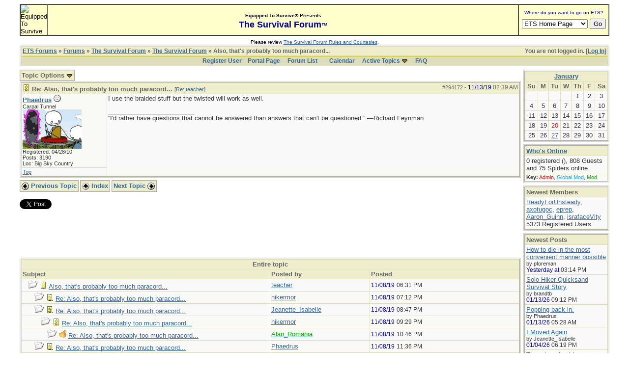

--- FILE ---
content_type: text/html; charset=iso-8859-1
request_url: http://forums.equipped.org/ubbthreads.php?ubb=showthreaded&Number=294172
body_size: 8058
content:

<!DOCTYPE html PUBLIC "-//W3C//DTD XHTML 1.0 Transitional//EN" "http://www.w3.org/TR/xhtml1/DTD/xhtml1-transitional.dtd">
<html xmlns="http://www.w3.org/1999/xhtml" xml:lang="en" lang="en" dir="ltr">
<head>
	<title>Also, that's probably too much paracord... - ETS Forums</title>
	<meta name="generator" content="UBB.threads 7.5.6" />
	<meta name="robots" content="index, follow" />
	
	<meta http-equiv="Content-Type" content="text/html; charset=iso-8859-1" />
	<meta http-equiv="X-UA-Compatible" content="IE=EmulateIE7" />
	<link rel="stylesheet" href="/styles/common.css?v=7.5.6" type="text/css" />
	<link rel="stylesheet" href="/styles/ubbthreads_1211089604.css?v=7.5.6" type="text/css" />
	<link rel="shortcut icon" href="/images/general/default/favicon.ico" />
	<link rel="alternate" type="application/rss+xml" title="Equipped To Survive Survival Forum" href="http://forums.equipped.org/cache/rss1.xml" />
	<script type="text/javascript">
		// <![CDATA[
		var baseurl		= "";
		var fullurl		= "http://forums.equipped.org";
		var script		= "http://forums.equipped.org/ubbthreads.php";
		var imagedir		= "general/default";
		var myUid		= '';
		var submitClicked 	= "Your post is already being submitted.  The submit button is now disabled.";
		var open_block		= new Image();
		open_block.src		= baseurl + "/images/general/default/toggle_open.gif";
		var closed_block	= new Image();
		closed_block.src	= baseurl + "/images/general/default/toggle_closed.gif";
		var loadingpreview	= "Loading Preview...";
		var today		= '20';
		var s_priv		= '';
		// ]]>
	</script>
	<script type="text/javascript" src="/ubb_js/ubb_jslib.js?v=7.5.6"></script>
	<script type="text/javascript" src="/ubb_js/image.js?v=7.5.6"></script>
	<script type="text/javascript" src="/ubb_js/quickquote.js?v=7.5.6"></script>

<style type="text/css">
.post_inner img {
	max-width: 600px;
}
</style>

</head>
<body onclick="if(event.which!=3){clearMenus(event)}" onunload='clearSubmit()'>
<a id="top"></a>


<div id="content">
<script language="javascript" type="text/javascript" src="/js/awstats_misc_tracker.js"></script>
<noscript><img src="/js/awstats_misc_tracker.js?nojs=y" height="0" width="0" border="0" style="display: none"></noscript>

<center>
<table border="0" cellpadding="0" cellspacing="0" width="95%">     
  <tr>       
      <td>

<!-- ETS Header Start -->

<TABLE width="100%" cellpadding=0 cellspacing=0 border="1"><TR><TD BGCOLOR="#ffffcc"> <img src="http://www.equipped.org/graphics/etsl-small-presentedby-01.gif" width="145" height="54" border="0" alt="Equipped To Survive"> </TD><TD bgcolor="#ffffcc" width="100%" align="center"><font face="Arial, Helvetica,sans-serif"><b><font size="1">Equipped To Survive&reg; Presents</font><font size="4" color="#000099"> <br>The Survival Forum<font size="2">&trade;<font></font>
</b></font></TD><TD align="center" BGCOLOR="#ffffcc" WIDTH="140"><FORM Method="POST" Action="/cgi-bin/etslinklaunch.pl"><table border=0 width=180 cellspacing=0 cellpadding=1><tr><td width=180 bgcolor=#ffffcc><CENTER><font face="Arial,Geneva" size=1 color=#000099> Where do you want to go on ETS?</font></CENTER></td>
</tr><TR><TD><IMG SRC="icons/1x1trnsprnt.gif" alt="" WIDTH=180 HEIGHT=1><br></TD>
</TR></table><table border="0" width="175"><tr><td><nobr><center><SELECT NAME="sel_URL">
<OPTION Value="http://www.equipped.org/home.htm">ETS Home Page<OPTION Value="http://www.equipped.org/search.htm">Search ETS<OPTION Value="http://www.equipped.org/feat.htm">More Features<OPTION Value="http://www.equipped.org/toc.htm">Gear & Equipment<OPTION Value="http://www.equipped.org/avsrvtoc.htm">Aviation Survival<OPTION Value="http://www.equipped.org/marinetoc.htm">Marine Survival<OPTION Value="http://www.equipped.org/survlkit.htm">Doug's Kits<OPTION Value="http://www.equipped.org/earthqk.htm">Disaster Kits<OPTION Value="http://www.equipped.org/comkit.htm">Commercial Kits<OPTION Value="http://www.equipped.org/sources.htm">Manufacturers<OPTION Value="http://www.equipped.org/sources2.htm">Retail Suppliers<OPTION Value="http://www.equipped.org/srvskl.htm">Skills & Technique<OPTION Value="http://www.equipped.org/kidsrvl.htm">Survival For Kids<OPTION Value="http://www.equipped.org/srvschol.htm">Schools & Courses<OPTION Value="http://www.equipped.org/books.htm">Publications<OPTION Value="http://www.equipped.org/urls.htm">Survival Links<OPTION Value="http://forums.equipped.org/ubbthreads.php">Survival Forum<OPTION Value="http://www.equipped.org/interact.htm">Interactive Fun<OPTION Value="http://www.equipped.org/links.htm">Other Links<OPTION Value="http://www.equipped.org/letters.htm">Letters & Stuff<OPTION Value="http://www.equipped.org/abouttoc.htm">About ETS
<OPTION Value="http://www.equipped.org/etsfi.htm">ETS Foundation
</Select> <input type=submit value="Go"></center></nobr></form></td></tr></table></TD>
</TR></table><table><tr><td><IMG SRC="icons/1x1trnsprnt.gif" alt="" WIDTH=180 HEIGHT=1></td></tr></table>

<div align="center"><font size="1" face="Arial, Helvetica, sans serif">Please review <a href="/rules.html" target="new">The Survival Forum Rules and Courtesies</a>.</font></div>

<!-- ETS Header End -->  

	 
    </td>     
 </tr>   
</table> 
</center>


<div id="active_popup" style="display: none;">
	<table class="popup_menu">
		<tr>
			<td class="popup_menu_content"><a href="/ubbthreads.php?ubb=activetopics&amp;range=7&amp;type=t">Active Topics</a></td>
		</tr>
		<tr>
			<td class="popup_menu_content"><a href="/ubbthreads.php?ubb=activetopics&amp;range=7&amp;type=p">Active Posts</a></td>
		</tr>
		<tr>
			<td class="popup_menu_content"><a href="/ubbthreads.php?ubb=activetopics&amp;range=7&amp;type=u">Unanswered Posts</a></td>
		</tr>
	</table>
</div>
<script type="text/javascript">
	registerPopup("active_popup");
</script>



<table align="center" width="95%" cellpadding="0" cellspacing="0">
<tr>
<td>
<table width="100%" class="t_outer" cellpadding="0" cellspacing="0">
<tr>
<td>
<table width="100%" class="t_inner" cellpadding="0" cellspacing="1">
<tr>
<td class="breadcrumbs">
<span style="float:right">You are not logged in. [<a href="/ubbthreads.php?ubb=login">Log In</a>]
</span>
<span style="float:left">
<a href="/ubbthreads.php">ETS Forums</a>
 &raquo;  <a href="/ubbthreads.php?ubb=cfrm">Forums</a> &raquo; <a href="/ubbthreads.php?ubb=cfrm&amp;c=2">The Survival Forum</a> &raquo; <a href="/ubbthreads.php?ubb=postlist&amp;Board=1&amp;page=1">The Survival Forum</a> &raquo; Also, that's probably too much paracord...
</span>
</td>
</tr>
<tr>
<td class="navigation">
<a href="/ubbthreads.php?ubb=newuser">Register User</a> &nbsp;&nbsp;
<a href="/ubbthreads.php">Portal Page</a> &nbsp; &nbsp;
<a href="/ubbthreads.php?ubb=cfrm">Forum List</a> &nbsp;&nbsp;
 &nbsp;&nbsp;&nbsp;
<a href="/ubbthreads.php?ubb=calendar">Calendar</a> &nbsp;&nbsp;&nbsp;
<span style="cursor: pointer;" id="active_control" onclick="showHideMenu('active_control','active_popup')">
<a href="javascript:void(0);">Active Topics</a>
<img style="vertical-align: middle" src="/images/general/default/toggle_open.gif" alt="" />
</span> &nbsp;&nbsp;&nbsp;
<a href="/ubbthreads.php?ubb=faq">FAQ</a>
</td>
</tr>
</table>
</td>
</tr>
</table>


</td>
</tr>
<tr>
<td>
<table width="100%" cellpadding="0" cellspacing="0" style="margin-top: -5px">

<tr><td width="85%" class="body_col" valign="top">



<table cellpadding="0" cellspacing="0">
<tr>


<td style="padding-right: 3px;">
<table class="t_standard">
<tr>
<td class="tdheader" style="cursor: pointer" id="options_control" onclick="showHideMenu('options_control','options_popup')">
Topic Options <img style="vertical-align: middle" src="/images/general/default/toggle_open.gif" alt="" />
</td>
</tr>
</table>

</td>



</tr>
</table>


<div style="clear: both"></div>

<a name="Post294172"></a>


<table width="100%" class="t_outer" cellpadding="0" cellspacing="0">
<tr>
<td>
<table width="100%" class="t_inner" cellpadding="0" cellspacing="1">
<tr>
<td>
<table width="100%" cellspacing="0" cellpadding="0">
<tr>
<td colspan="2" class="subjecttable">
<span class="small" style="float:right">
<span id="number294172">#294172</span> - <span class="date">11/13/19</span> <span class="time">02:39 AM</span>
</span>

<a href="/ubbthreads.php?ubb=showthreaded&amp;Number=294172#Post294172"><img src="/images/icons/default/book.gif" alt="" /></a>
<b>Re: Also, that's probably too much paracord...</b>

<span class="small">
[<a href="/ubbthreads.php?ubb=showthreaded&amp;Number=294117#Post294117" target="_new"  rel="nofollow">Re: teacher</a>]
</span>
</td>
</tr>
<tr>
<td width="17%" valign="top" class="author-content">
<b><span id="menu_control_294172"><a href="javascript:void(0);" onclick="showHideMenu('menu_control_294172','profile_popup_294172');">Phaedrus</a></span></b>
<img src="/images/moods/default/offline.gif" alt="Offline" title="Offline" />
<br />
<span class="small">
Carpal Tunnel
<br />
<img src="http://forums.equipped.org/avatars/5155.jpg" alt="" width="120" height="80" />
<br />
Registered:  04/28/10
<br />
Posts: 3190

<br />
Loc:  Big Sky Country


</span>
</td>
<td width="83%" class="post-content" valign="top">
<div class="post_inner">
<div id="body0">I use the braided stuff but the twisted will work as well.</div>



<span class="edited-wording"></span>
<div class="signature">
_________________________<br />
“I'd rather have questions that cannot be answered than answers that can't be questioned.” —Richard Feynman 
</div>
<br />
</div>
</td></tr>
<tr>
<td class="post_top_link" valign="bottom">
<a href="#top">Top</a>
</td>
<td class="post-options" valign="bottom" align="right">






</td>
</tr>


</table>
</td>
</tr>
</table>
</td>
</tr>
</table>







<div id="prev-next-links">
<table cellpadding="0" cellspacing="0">
<tr>
<td style="padding-right: 3px;">
<table class="t_standard">
<tr>
<td class="tdheader">
<a href="/ubbthreads.php?ubb=grabnext&amp;Board=1&amp;mode=showthreaded&amp;sticky=0&amp;dir=new&amp;posted=1638577539" style="text-decoration: none;" rel="nofollow"><img style="vertical-align: middle" src="/images/general/default/previous.gif" alt="" />
Previous Topic</a>
</td>
</tr>
</table>
</td>
<td style="padding-right: 3px;">
<table class="t_standard">
<tr>
<td class="tdheader">
<a href="/ubbthreads.php?ubb=postlist&amp;Board=1&amp;page=" style="text-decoration: none;">
<img style="vertical-align: middle" src="/images/general/default/all.gif" alt="View All Topics" />
Index</a>
</td>
</tr>
</table>
</td>

<td>
<table class="t_standard">
<tr>
<td class="tdheader">
<a href="/ubbthreads.php?ubb=grabnext&amp;Board=1&amp;mode=showthreaded&amp;sticky=0&amp;dir=old&amp;posted=1638577539" style="text-decoration: none;" rel="nofollow">
Next Topic <img style="vertical-align: middle" src="/images/general/default/next.gif" alt="" />
</a>
</td>
</tr>
</table>
</td>
</tr>
</table>
</div>


<br />
<div style="margin-bottom: 4px">
<script src="http://platform.twitter.com/widgets.js" type="text/javascript"></script>
<a href="http://twitter.com/share?url=http%3A%2F%2Fforums.equipped.org%2Fubbthreads.php%3Fubb%3Dshowflat%26Number%3D294117&amp;via=EquippedSurvive" class="twitter-share-button" data-related="Mindraven">Tweet</a>
</div>

<iframe src="http://www.facebook.com/plugins/like.php?href=http%3A%2F%2Fforums.equipped.org%2Fubbthreads.php%3Fubb%3Dshowflat%26Number%3D294117&amp;layout=standard&amp;show_faces=false&amp;width=450&amp;action=like&amp;colorscheme=light&amp;height=80" scrolling="no" frameborder="0" style="border:none; overflow:hidden; width:450px; height:80px;" allowTransparency="true"></iframe>
</div>



<br />


<div id="preview_area" style="display: none;" class="post_inner">
<table width="100%" class="t_outer" cellpadding="0" cellspacing="0">
<tr>
<td>
<table width="100%" class="t_inner" cellpadding="0" cellspacing="1">
<tr>
<td class="tdheader">
Preview
</td>
</tr>
<tr>
<td class="alt-2">
<div id="preview_text">
</div>
</td>
</tr>
</table>
</td>
</tr>
</table>

</div>



<br />
<table width="100%" class="t_outer" cellpadding="0" cellspacing="0">
<tr>
<td>
<table width="100%" class="t_inner" cellpadding="0" cellspacing="1">
<tr>
<td align="center" colspan="3" class="tdheader">
Entire topic
</td>
</tr>

<tr>
<td width="50%" class="tdheader">
Subject
</td>
<td width="20%" class="tdheader">
Posted by
</td>
<td width="30%" class="tdheader">
Posted
</td>
</tr>
<tr>
<td class="alt-1" style="padding-left: 13px;" >
<!-- <img alt="" src="/images/general/default/blank.gif" width="13" height="1"  /> -->
<img alt="" src="/images/general/default/nonewfolder.gif" />
<img alt="" src="/images/icons/default/book.gif" />
<a href="/ubbthreads.php?ubb=showthreaded&amp;Number=294117">
Also, that's probably too much paracord...
</a>
</td>
<td align="left" nowrap="nowrap" class="alt-1">
<a href="/ubbthreads.php?ubb=showprofile&amp;User=1357" rel="nofollow">teacher</a>
</td>
<td nowrap="nowrap" class="alt-1">
<span class="date">11/08/19</span> <span class="time">06:31 PM</span>
</td>
</tr>
<tr>
<td class="alt-2" style="padding-left: 26px;" >
<!-- <img alt="" src="/images/general/default/blank.gif" width="26" height="1"  /> -->
<img alt="" src="/images/general/default/nonewfolder.gif" />
<img alt="" src="/images/icons/default/book.gif" />
<a href="/ubbthreads.php?ubb=showthreaded&amp;Number=294119">
Re: Also, that's probably too much paracord...
</a>
</td>
<td align="left" nowrap="nowrap" class="alt-2">
<a href="/ubbthreads.php?ubb=showprofile&amp;User=1897" rel="nofollow">hikermor</a>
</td>
<td nowrap="nowrap" class="alt-2">
<span class="date">11/08/19</span> <span class="time">07:12 PM</span>
</td>
</tr>
<tr>
<td class="alt-1" style="padding-left: 26px;" >
<!-- <img alt="" src="/images/general/default/blank.gif" width="26" height="1"  /> -->
<img alt="" src="/images/general/default/nonewfolder.gif" />
<img alt="" src="/images/icons/default/book.gif" />
<a href="/ubbthreads.php?ubb=showthreaded&amp;Number=294120">
Re: Also, that's probably too much paracord...
</a>
</td>
<td align="left" nowrap="nowrap" class="alt-1">
<a href="/ubbthreads.php?ubb=showprofile&amp;User=2044" rel="nofollow">Jeanette_Isabelle</a>
</td>
<td nowrap="nowrap" class="alt-1">
<span class="date">11/08/19</span> <span class="time">08:47 PM</span>
</td>
</tr>
<tr>
<td class="alt-2" style="padding-left: 39px;" >
<!-- <img alt="" src="/images/general/default/blank.gif" width="39" height="1"  /> -->
<img alt="" src="/images/general/default/nonewfolder.gif" />
<img alt="" src="/images/icons/default/book.gif" />
<a href="/ubbthreads.php?ubb=showthreaded&amp;Number=294121">
Re: Also, that's probably too much paracord...
</a>
</td>
<td align="left" nowrap="nowrap" class="alt-2">
<a href="/ubbthreads.php?ubb=showprofile&amp;User=1897" rel="nofollow">hikermor</a>
</td>
<td nowrap="nowrap" class="alt-2">
<span class="date">11/08/19</span> <span class="time">09:29 PM</span>
</td>
</tr>
<tr>
<td class="alt-1" style="padding-left: 52px;" >
<!-- <img alt="" src="/images/general/default/blank.gif" width="52" height="1"  /> -->
<img alt="" src="/images/general/default/nonewfolder.gif" />
<img alt="" src="/images/icons/default/thumbs_up.gif" />
<a href="/ubbthreads.php?ubb=showthreaded&amp;Number=294122">
Re: Also, that's probably too much paracord...
</a>
</td>
<td align="left" nowrap="nowrap" class="alt-1">
<a href="/ubbthreads.php?ubb=showprofile&amp;User=1056" rel="nofollow"><span class='modname'>Alan_Romania</span></a>
</td>
<td nowrap="nowrap" class="alt-1">
<span class="date">11/08/19</span> <span class="time">10:46 PM</span>
</td>
</tr>
<tr>
<td class="alt-2" style="padding-left: 26px;" >
<!-- <img alt="" src="/images/general/default/blank.gif" width="26" height="1"  /> -->
<img alt="" src="/images/general/default/nonewfolder.gif" />
<img alt="" src="/images/icons/default/book.gif" />
<a href="/ubbthreads.php?ubb=showthreaded&amp;Number=294123">
Re: Also, that's probably too much paracord...
</a>
</td>
<td align="left" nowrap="nowrap" class="alt-2">
<a href="/ubbthreads.php?ubb=showprofile&amp;User=5155" rel="nofollow">Phaedrus</a>
</td>
<td nowrap="nowrap" class="alt-2">
<span class="date">11/08/19</span> <span class="time">11:36 PM</span>
</td>
</tr>
<tr>
<td class="alt-1" style="padding-left: 26px;" >
<!-- <img alt="" src="/images/general/default/blank.gif" width="26" height="1"  /> -->
<img alt="" src="/images/general/default/nonewfolder.gif" />
<img alt="" src="/images/icons/default/book.gif" />
<a href="/ubbthreads.php?ubb=showthreaded&amp;Number=294125">
Re: Also, that's probably too much paracord...
</a>
</td>
<td align="left" nowrap="nowrap" class="alt-1">
<a href="/ubbthreads.php?ubb=showprofile&amp;User=2353" rel="nofollow">dougwalkabout</a>
</td>
<td nowrap="nowrap" class="alt-1">
<span class="date">11/09/19</span> <span class="time">12:43 AM</span>
</td>
</tr>
<tr>
<td class="alt-2" style="padding-left: 39px;" >
<!-- <img alt="" src="/images/general/default/blank.gif" width="39" height="1"  /> -->
<img alt="" src="/images/general/default/nonewfolder.gif" />
<img alt="" src="/images/icons/default/book.gif" />
<a href="/ubbthreads.php?ubb=showthreaded&amp;Number=294127">
Re: Also, that's probably too much paracord...
</a>
</td>
<td align="left" nowrap="nowrap" class="alt-2">
<a href="/ubbthreads.php?ubb=showprofile&amp;User=1897" rel="nofollow">hikermor</a>
</td>
<td nowrap="nowrap" class="alt-2">
<span class="date">11/09/19</span> <span class="time">03:34 AM</span>
</td>
</tr>
<tr>
<td class="alt-1" style="padding-left: 52px;" >
<!-- <img alt="" src="/images/general/default/blank.gif" width="52" height="1"  /> -->
<img alt="" src="/images/general/default/nonewfolder.gif" />
<img alt="" src="/images/icons/default/book.gif" />
<a href="/ubbthreads.php?ubb=showthreaded&amp;Number=294131">
Re: Also, that's probably too much paracord...
</a>
</td>
<td align="left" nowrap="nowrap" class="alt-1">
<a href="/ubbthreads.php?ubb=showprofile&amp;User=2353" rel="nofollow">dougwalkabout</a>
</td>
<td nowrap="nowrap" class="alt-1">
<span class="date">11/09/19</span> <span class="time">05:09 AM</span>
</td>
</tr>
<tr>
<td class="alt-2" style="padding-left: 26px;" >
<!-- <img alt="" src="/images/general/default/blank.gif" width="26" height="1"  /> -->
<img alt="" src="/images/general/default/nonewfolder.gif" />
<img alt="" src="/images/icons/default/book.gif" />
<a href="/ubbthreads.php?ubb=showthreaded&amp;Number=294129">
Re: Also, that's probably too much paracord...
</a>
</td>
<td align="left" nowrap="nowrap" class="alt-2">
<a href="/ubbthreads.php?ubb=showprofile&amp;User=5155" rel="nofollow">Phaedrus</a>
</td>
<td nowrap="nowrap" class="alt-2">
<span class="date">11/09/19</span> <span class="time">04:40 AM</span>
</td>
</tr>
<tr>
<td class="alt-1" style="padding-left: 39px;" >
<!-- <img alt="" src="/images/general/default/blank.gif" width="39" height="1"  /> -->
<img alt="" src="/images/general/default/nonewfolder.gif" />
<img alt="" src="/images/icons/default/book.gif" />
<a href="/ubbthreads.php?ubb=showthreaded&amp;Number=294135">
Re: Also, that's probably too much paracord...
</a>
</td>
<td align="left" nowrap="nowrap" class="alt-1">
<a href="/ubbthreads.php?ubb=showprofile&amp;User=2044" rel="nofollow">Jeanette_Isabelle</a>
</td>
<td nowrap="nowrap" class="alt-1">
<span class="date">11/09/19</span> <span class="time">12:17 PM</span>
</td>
</tr>
<tr>
<td class="alt-2" style="padding-left: 52px;" >
<!-- <img alt="" src="/images/general/default/blank.gif" width="52" height="1"  /> -->
<img alt="" src="/images/general/default/nonewfolder.gif" />
<img alt="" src="/images/icons/default/book.gif" />
<a href="/ubbthreads.php?ubb=showthreaded&amp;Number=294141">
Re: Also, that's probably too much paracord...
</a>
</td>
<td align="left" nowrap="nowrap" class="alt-2">
<a href="/ubbthreads.php?ubb=showprofile&amp;User=5155" rel="nofollow">Phaedrus</a>
</td>
<td nowrap="nowrap" class="alt-2">
<span class="date">11/10/19</span> <span class="time">01:07 AM</span>
</td>
</tr>
<tr>
<td class="alt-1" style="padding-left: 65px;" >
<!-- <img alt="" src="/images/general/default/blank.gif" width="65" height="1"  /> -->
<img alt="" src="/images/general/default/nonewfolder.gif" />
<img alt="" src="/images/icons/default/book.gif" />
<a href="/ubbthreads.php?ubb=showthreaded&amp;Number=294142">
Re: Also, that's probably too much paracord...
</a>
</td>
<td align="left" nowrap="nowrap" class="alt-1">
<a href="/ubbthreads.php?ubb=showprofile&amp;User=2044" rel="nofollow">Jeanette_Isabelle</a>
</td>
<td nowrap="nowrap" class="alt-1">
<span class="date">11/10/19</span> <span class="time">01:23 AM</span>
</td>
</tr>
<tr>
<td class="alt-2" style="padding-left: 65px;" >
<!-- <img alt="" src="/images/general/default/blank.gif" width="65" height="1"  /> -->
<img alt="" src="/images/general/default/nonewfolder.gif" />
<img alt="" src="/images/icons/default/book.gif" />
<a href="/ubbthreads.php?ubb=showthreaded&amp;Number=294146">
Re: Also, that's probably too much paracord...
</a>
</td>
<td align="left" nowrap="nowrap" class="alt-2">
<a href="/ubbthreads.php?ubb=showprofile&amp;User=1897" rel="nofollow">hikermor</a>
</td>
<td nowrap="nowrap" class="alt-2">
<span class="date">11/10/19</span> <span class="time">03:57 AM</span>
</td>
</tr>
<tr>
<td class="alt-1" style="padding-left: 26px;" >
<!-- <img alt="" src="/images/general/default/blank.gif" width="26" height="1"  /> -->
<img alt="" src="/images/general/default/nonewfolder.gif" />
<img alt="" src="/images/icons/default/book.gif" />
<a href="/ubbthreads.php?ubb=showthreaded&amp;Number=294144">
Re: Also, that's probably too much paracord...
</a>
</td>
<td align="left" nowrap="nowrap" class="alt-1">
<a href="/ubbthreads.php?ubb=showprofile&amp;User=5155" rel="nofollow">Phaedrus</a>
</td>
<td nowrap="nowrap" class="alt-1">
<span class="date">11/10/19</span> <span class="time">02:47 AM</span>
</td>
</tr>
<tr>
<td class="alt-2" style="padding-left: 39px;" >
<!-- <img alt="" src="/images/general/default/blank.gif" width="39" height="1"  /> -->
<img alt="" src="/images/general/default/nonewfolder.gif" />
<img alt="" src="/images/icons/default/book.gif" />
<a href="/ubbthreads.php?ubb=showthreaded&amp;Number=294150">
Re: Also, that's probably too much paracord...
</a>
</td>
<td align="left" nowrap="nowrap" class="alt-2">
<a href="/ubbthreads.php?ubb=showprofile&amp;User=2044" rel="nofollow">Jeanette_Isabelle</a>
</td>
<td nowrap="nowrap" class="alt-2">
<span class="date">11/10/19</span> <span class="time">11:10 AM</span>
</td>
</tr>
<tr>
<td class="alt-1" style="padding-left: 52px;" >
<!-- <img alt="" src="/images/general/default/blank.gif" width="52" height="1"  /> -->
<img alt="" src="/images/general/default/nonewfolder.gif" />
<img alt="" src="/images/icons/default/book.gif" />
<a href="/ubbthreads.php?ubb=showthreaded&amp;Number=294160">
Re: Also, that's probably too much paracord...
</a>
</td>
<td align="left" nowrap="nowrap" class="alt-1">
<a href="/ubbthreads.php?ubb=showprofile&amp;User=5155" rel="nofollow">Phaedrus</a>
</td>
<td nowrap="nowrap" class="alt-1">
<span class="date">11/11/19</span> <span class="time">01:16 AM</span>
</td>
</tr>
<tr>
<td class="alt-2" style="padding-left: 65px;" >
<!-- <img alt="" src="/images/general/default/blank.gif" width="65" height="1"  /> -->
<img alt="" src="/images/general/default/nonewfolder.gif" />
<img alt="" src="/images/icons/default/book.gif" />
<a href="/ubbthreads.php?ubb=showthreaded&amp;Number=294161">
Re: Also, that's probably too much paracord...
</a>
</td>
<td align="left" nowrap="nowrap" class="alt-2">
<a href="/ubbthreads.php?ubb=showprofile&amp;User=2044" rel="nofollow">Jeanette_Isabelle</a>
</td>
<td nowrap="nowrap" class="alt-2">
<span class="date">11/11/19</span> <span class="time">02:03 AM</span>
</td>
</tr>
<tr>
<td class="alt-1" style="padding-left: 26px;" >
<!-- <img alt="" src="/images/general/default/blank.gif" width="26" height="1"  /> -->
<img alt="" src="/images/general/default/nonewfolder.gif" />
<img alt="" src="/images/icons/default/book.gif" />
<a href="/ubbthreads.php?ubb=showthreaded&amp;Number=294147">
Re: Also, that's probably too much paracord...
</a>
</td>
<td align="left" nowrap="nowrap" class="alt-1">
<a href="/ubbthreads.php?ubb=showprofile&amp;User=698" rel="nofollow">Burncycle</a>
</td>
<td nowrap="nowrap" class="alt-1">
<span class="date">11/10/19</span> <span class="time">04:16 AM</span>
</td>
</tr>
<tr>
<td class="alt-2" style="padding-left: 26px;" >
<!-- <img alt="" src="/images/general/default/blank.gif" width="26" height="1"  /> -->
<img alt="" src="/images/general/default/nonewfolder.gif" />
<img alt="" src="/images/icons/default/book.gif" />
<a href="/ubbthreads.php?ubb=showthreaded&amp;Number=294149">
Re: Also, that's probably too much paracord...
</a>
</td>
<td align="left" nowrap="nowrap" class="alt-2">
<a href="/ubbthreads.php?ubb=showprofile&amp;User=5155" rel="nofollow">Phaedrus</a>
</td>
<td nowrap="nowrap" class="alt-2">
<span class="date">11/10/19</span> <span class="time">06:44 AM</span>
</td>
</tr>
<tr>
<td class="alt-1" style="padding-left: 26px;" >
<!-- <img alt="" src="/images/general/default/blank.gif" width="26" height="1"  /> -->
<img alt="" src="/images/general/default/nonewfolder.gif" />
<img alt="" src="/images/icons/default/book.gif" />
<a href="/ubbthreads.php?ubb=showthreaded&amp;Number=294152">
Re: Also, that's probably too much paracord...
</a>
</td>
<td align="left" nowrap="nowrap" class="alt-1">
<a href="/ubbthreads.php?ubb=showprofile&amp;User=86" rel="nofollow">Tjin</a>
</td>
<td nowrap="nowrap" class="alt-1">
<span class="date">11/10/19</span> <span class="time">02:40 PM</span>
</td>
</tr>
<tr>
<td class="alt-2" style="padding-left: 39px;" >
<!-- <img alt="" src="/images/general/default/blank.gif" width="39" height="1"  /> -->
<img alt="" src="/images/general/default/nonewfolder.gif" />
<img alt="" src="/images/icons/default/book.gif" />
<a href="/ubbthreads.php?ubb=showthreaded&amp;Number=294153">
Re: Also, that's probably too much paracord...
</a>
</td>
<td align="left" nowrap="nowrap" class="alt-2">
<a href="/ubbthreads.php?ubb=showprofile&amp;User=1897" rel="nofollow">hikermor</a>
</td>
<td nowrap="nowrap" class="alt-2">
<span class="date">11/10/19</span> <span class="time">02:55 PM</span>
</td>
</tr>
<tr>
<td class="alt-1" style="padding-left: 39px;" >
<!-- <img alt="" src="/images/general/default/blank.gif" width="39" height="1"  /> -->
<img alt="" src="/images/general/default/nonewfolder.gif" />
<img alt="" src="/images/icons/default/book.gif" />
<a href="/ubbthreads.php?ubb=showthreaded&amp;Number=294158">
Re: Also, that's probably too much paracord...
</a>
</td>
<td align="left" nowrap="nowrap" class="alt-1">
<a href="/ubbthreads.php?ubb=showprofile&amp;User=95" rel="nofollow">Nomad</a>
</td>
<td nowrap="nowrap" class="alt-1">
<span class="date">11/10/19</span> <span class="time">11:15 PM</span>
</td>
</tr>
<tr>
<td class="alt-2" style="padding-left: 26px;" >
<!-- <img alt="" src="/images/general/default/blank.gif" width="26" height="1"  /> -->
<img alt="" src="/images/general/default/nonewfolder.gif" />
<img alt="" src="/images/icons/default/book.gif" />
<a href="/ubbthreads.php?ubb=showthreaded&amp;Number=294162">
Re: Also, that's probably too much paracord...
</a>
</td>
<td align="left" nowrap="nowrap" class="alt-2">
<a href="/ubbthreads.php?ubb=showprofile&amp;User=5155" rel="nofollow">Phaedrus</a>
</td>
<td nowrap="nowrap" class="alt-2">
<span class="date">11/11/19</span> <span class="time">03:30 AM</span>
</td>
</tr>
<tr>
<td class="alt-1" style="padding-left: 39px;" >
<!-- <img alt="" src="/images/general/default/blank.gif" width="39" height="1"  /> -->
<img alt="" src="/images/general/default/nonewfolder.gif" />
<img alt="" src="/images/icons/default/book.gif" />
<a href="/ubbthreads.php?ubb=showthreaded&amp;Number=294163">
Re: Also, that's probably too much paracord...
</a>
</td>
<td align="left" nowrap="nowrap" class="alt-1">
<a href="/ubbthreads.php?ubb=showprofile&amp;User=1897" rel="nofollow">hikermor</a>
</td>
<td nowrap="nowrap" class="alt-1">
<span class="date">11/11/19</span> <span class="time">01:36 PM</span>
</td>
</tr>
<tr>
<td class="alt-2" style="padding-left: 52px;" >
<!-- <img alt="" src="/images/general/default/blank.gif" width="52" height="1"  /> -->
<img alt="" src="/images/general/default/nonewfolder.gif" />
<img alt="" src="/images/icons/default/book.gif" />
<a href="/ubbthreads.php?ubb=showthreaded&amp;Number=294164">
Re: Also, that's probably too much paracord...
</a>
</td>
<td align="left" nowrap="nowrap" class="alt-2">
<a href="/ubbthreads.php?ubb=showprofile&amp;User=1685" rel="nofollow">Russ</a>
</td>
<td nowrap="nowrap" class="alt-2">
<span class="date">11/11/19</span> <span class="time">04:35 PM</span>
</td>
</tr>
<tr>
<td class="alt-1" style="padding-left: 26px;" >
<!-- <img alt="" src="/images/general/default/blank.gif" width="26" height="1"  /> -->
<img alt="" src="/images/general/default/nonewfolder.gif" />
<img alt="" src="/images/icons/default/book.gif" />
<a href="/ubbthreads.php?ubb=showthreaded&amp;Number=294165">
Re: Also, that's probably too much paracord...
</a>
</td>
<td align="left" nowrap="nowrap" class="alt-1">
<a href="/ubbthreads.php?ubb=showprofile&amp;User=1357" rel="nofollow">teacher</a>
</td>
<td nowrap="nowrap" class="alt-1">
<span class="date">11/11/19</span> <span class="time">11:49 PM</span>
</td>
</tr>
<tr>
<td class="alt-2" style="padding-left: 26px;" >
<!-- <img alt="" src="/images/general/default/blank.gif" width="26" height="1"  /> -->
<img alt="" src="/images/general/default/nonewfolder.gif" />
<img alt="" src="/images/icons/default/book.gif" />
<a href="/ubbthreads.php?ubb=showthreaded&amp;Number=294166">
Re: Also, that's probably too much paracord...
</a>
</td>
<td align="left" nowrap="nowrap" class="alt-2">
<a href="/ubbthreads.php?ubb=showprofile&amp;User=678" rel="nofollow">GoatRider</a>
</td>
<td nowrap="nowrap" class="alt-2">
<span class="date">11/12/19</span> <span class="time">03:31 PM</span>
</td>
</tr>
<tr>
<td class="alt-1" style="padding-left: 26px;" >
<!-- <img alt="" src="/images/general/default/blank.gif" width="26" height="1"  /> -->
<img alt="" src="/images/general/default/nonewfolder.gif" />
<img alt="" src="/images/icons/default/book.gif" />
<a href="/ubbthreads.php?ubb=showthreaded&amp;Number=294167">
Re: Also, that's probably too much paracord...
</a>
</td>
<td align="left" nowrap="nowrap" class="alt-1">
<a href="/ubbthreads.php?ubb=showprofile&amp;User=34" rel="nofollow">Roarmeister</a>
</td>
<td nowrap="nowrap" class="alt-1">
<span class="date">11/12/19</span> <span class="time">06:31 PM</span>
</td>
</tr>
<tr>
<td class="alt-2" style="padding-left: 39px;" >
<!-- <img alt="" src="/images/general/default/blank.gif" width="39" height="1"  /> -->
<img alt="" src="/images/general/default/nonewfolder.gif" />
<img alt="" src="/images/icons/default/book.gif" />
<a href="/ubbthreads.php?ubb=showthreaded&amp;Number=294169">
Re: Also, that's probably too much paracord...
</a>
</td>
<td align="left" nowrap="nowrap" class="alt-2">
<a href="/ubbthreads.php?ubb=showprofile&amp;User=1685" rel="nofollow">Russ</a>
</td>
<td nowrap="nowrap" class="alt-2">
<span class="date">11/12/19</span> <span class="time">08:45 PM</span>
</td>
</tr>
<tr>
<td class="alt-1" style="padding-left: 52px;" >
<!-- <img alt="" src="/images/general/default/blank.gif" width="52" height="1"  /> -->
<img alt="" src="/images/general/default/nonewfolder.gif" />
<img alt="" src="/images/icons/default/book.gif" />
<a href="/ubbthreads.php?ubb=showthreaded&amp;Number=294171">
Re: Also, that's probably too much paracord...
</a>
</td>
<td align="left" nowrap="nowrap" class="alt-1">
<a href="/ubbthreads.php?ubb=showprofile&amp;User=5155" rel="nofollow">Phaedrus</a>
</td>
<td nowrap="nowrap" class="alt-1">
<span class="date">11/12/19</span> <span class="time">09:21 PM</span>
</td>
</tr>
<tr>
<td class="alt-2" style="padding-left: 52px;" >
<!-- <img alt="" src="/images/general/default/blank.gif" width="52" height="1"  /> -->
<img alt="" src="/images/general/default/nonewfolder.gif" />
<img alt="" src="/images/icons/default/book.gif" />
<a href="/ubbthreads.php?ubb=showthreaded&amp;Number=294179">
Re: Also, that's probably too much paracord...
</a>
</td>
<td align="left" nowrap="nowrap" class="alt-2">
<a href="/ubbthreads.php?ubb=showprofile&amp;User=34" rel="nofollow">Roarmeister</a>
</td>
<td nowrap="nowrap" class="alt-2">
<span class="date">11/14/19</span> <span class="time">06:24 PM</span>
</td>
</tr>
<tr>
<td class="alt-1" style="padding-left: 26px;" >
<!-- <img alt="" src="/images/general/default/blank.gif" width="26" height="1"  /> -->
<img alt="" src="/images/general/default/nonewfolder.gif" />
<img alt="" src="/images/icons/default/book.gif" />
<a href="/ubbthreads.php?ubb=showthreaded&amp;Number=294170">
Re: Also, that's probably too much paracord...
</a>
</td>
<td align="left" nowrap="nowrap" class="alt-1">
<a href="/ubbthreads.php?ubb=showprofile&amp;User=928" rel="nofollow">clearwater</a>
</td>
<td nowrap="nowrap" class="alt-1">
<span class="date">11/12/19</span> <span class="time">08:55 PM</span>
</td>
</tr>
<tr>
<td class="alt-2" style="padding-left: 26px;" >
<!-- <img alt="" src="/images/general/default/blank.gif" width="26" height="1"  /> -->
<img alt="" src="/images/general/default/nonewfolder.gif" />
<img alt="" src="/images/icons/default/book.gif" />

Re: Also, that's probably too much paracord...

</td>
<td align="left" nowrap="nowrap" class="alt-2">
<a href="/ubbthreads.php?ubb=showprofile&amp;User=5155" rel="nofollow">Phaedrus</a>
</td>
<td nowrap="nowrap" class="alt-2">
<span class="date">11/13/19</span> <span class="time">02:39 AM</span>
</td>
</tr>
<tr>
<td class="alt-1" style="padding-left: 26px;" >
<!-- <img alt="" src="/images/general/default/blank.gif" width="26" height="1"  /> -->
<img alt="" src="/images/general/default/nonewfolder.gif" />
<img alt="" src="/images/icons/default/book.gif" />
<a href="/ubbthreads.php?ubb=showthreaded&amp;Number=294173">
Re: Also, that's probably too much paracord...
</a>
</td>
<td align="left" nowrap="nowrap" class="alt-1">
<a href="/ubbthreads.php?ubb=showprofile&amp;User=915" rel="nofollow">haertig</a>
</td>
<td nowrap="nowrap" class="alt-1">
<span class="date">11/13/19</span> <span class="time">03:38 AM</span>
</td>
</tr>
<tr>
<td class="alt-2" style="padding-left: 26px;" >
<!-- <img alt="" src="/images/general/default/blank.gif" width="26" height="1"  /> -->
<img alt="" src="/images/general/default/nonewfolder.gif" />
<img alt="" src="/images/icons/default/book.gif" />
<a href="/ubbthreads.php?ubb=showthreaded&amp;Number=294174">
Re: Also, that's probably too much paracord...
</a>
</td>
<td align="left" nowrap="nowrap" class="alt-2">
<a href="/ubbthreads.php?ubb=showprofile&amp;User=5155" rel="nofollow">Phaedrus</a>
</td>
<td nowrap="nowrap" class="alt-2">
<span class="date">11/13/19</span> <span class="time">03:40 AM</span>
</td>
</tr>
<tr>
<td class="alt-1" style="padding-left: 26px;" >
<!-- <img alt="" src="/images/general/default/blank.gif" width="26" height="1"  /> -->
<img alt="" src="/images/general/default/nonewfolder.gif" />
<img alt="" src="/images/icons/default/book.gif" />
<a href="/ubbthreads.php?ubb=showthreaded&amp;Number=294885">
Re: Also, that's probably too much paracord...
</a>
</td>
<td align="left" nowrap="nowrap" class="alt-1">
<a href="/ubbthreads.php?ubb=showprofile&amp;User=1357" rel="nofollow">teacher</a>
</td>
<td nowrap="nowrap" class="alt-1">
<span class="date">02/21/20</span> <span class="time">10:32 PM</span>
</td>
</tr>
<tr>
<td class="alt-2" style="padding-left: 39px;" >
<!-- <img alt="" src="/images/general/default/blank.gif" width="39" height="1"  /> -->
<img alt="" src="/images/general/default/nonewfolder.gif" />
<img alt="" src="/images/icons/default/book.gif" />
<a href="/ubbthreads.php?ubb=showthreaded&amp;Number=294900">
Re: Also, that's probably too much paracord...
</a>
</td>
<td align="left" nowrap="nowrap" class="alt-2">
<a href="/ubbthreads.php?ubb=showprofile&amp;User=34" rel="nofollow">Roarmeister</a>
</td>
<td nowrap="nowrap" class="alt-2">
<span class="date">02/24/20</span> <span class="time">06:08 PM</span>
</td>
</tr>
<tr>
<td class="alt-1" style="padding-left: 52px;" >
<!-- <img alt="" src="/images/general/default/blank.gif" width="52" height="1"  /> -->
<img alt="" src="/images/general/default/nonewfolder.gif" />
<img alt="" src="/images/icons/default/book.gif" />
<a href="/ubbthreads.php?ubb=showthreaded&amp;Number=294901">
Re: Also, that's probably too much paracord...
</a>
</td>
<td align="left" nowrap="nowrap" class="alt-1">
<a href="/ubbthreads.php?ubb=showprofile&amp;User=2044" rel="nofollow">Jeanette_Isabelle</a>
</td>
<td nowrap="nowrap" class="alt-1">
<span class="date">02/24/20</span> <span class="time">06:43 PM</span>
</td>
</tr>
<tr>
<td class="alt-2" style="padding-left: 26px;" >
<!-- <img alt="" src="/images/general/default/blank.gif" width="26" height="1"  /> -->
<img alt="" src="/images/general/default/nonewfolder.gif" />
<img alt="" src="/images/icons/default/book.gif" />
<a href="/ubbthreads.php?ubb=showthreaded&amp;Number=300043">
Re: Also, that's probably too much paracord...
</a>
</td>
<td align="left" nowrap="nowrap" class="alt-2">
<a href="/ubbthreads.php?ubb=showprofile&amp;User=1357" rel="nofollow">teacher</a>
</td>
<td nowrap="nowrap" class="alt-2">
<span class="date">09/17/21</span> <span class="time">03:56 PM</span>
</td>
</tr>
<tr>
<td class="alt-1" style="padding-left: 26px;" >
<!-- <img alt="" src="/images/general/default/blank.gif" width="26" height="1"  /> -->
<img alt="" src="/images/general/default/nonewfolder.gif" />
<img alt="" src="/images/icons/default/book.gif" />
<a href="/ubbthreads.php?ubb=showthreaded&amp;Number=300449">
Re: Also, that's probably too much paracord...
</a>
</td>
<td align="left" nowrap="nowrap" class="alt-1">
<a href="/ubbthreads.php?ubb=showprofile&amp;User=116" rel="nofollow">amper</a>
</td>
<td nowrap="nowrap" class="alt-1">
<span class="date">11/29/21</span> <span class="time">05:45 PM</span>
</td>
</tr>
<tr>
<td class="alt-2" style="padding-left: 39px;" >
<!-- <img alt="" src="/images/general/default/blank.gif" width="39" height="1"  /> -->
<img alt="" src="/images/general/default/nonewfolder.gif" />
<img alt="" src="/images/icons/default/book.gif" />
<a href="/ubbthreads.php?ubb=showthreaded&amp;Number=300476">
Re: Also, that's probably too much paracord...
</a>
</td>
<td align="left" nowrap="nowrap" class="alt-2">
<a href="/ubbthreads.php?ubb=showprofile&amp;User=5979" rel="nofollow">AKSAR</a>
</td>
<td nowrap="nowrap" class="alt-2">
<span class="date">12/01/21</span> <span class="time">05:47 PM</span>
</td>
</tr>
<tr>
<td class="alt-1" style="padding-left: 26px;" >
<!-- <img alt="" src="/images/general/default/blank.gif" width="26" height="1"  /> -->
<img alt="" src="/images/general/default/nonewfolder.gif" />
<img alt="" src="/images/icons/default/book.gif" />
<a href="/ubbthreads.php?ubb=showthreaded&amp;Number=300462">
Re: Also, that's probably too much paracord...
</a>
</td>
<td align="left" nowrap="nowrap" class="alt-1">
<a href="/ubbthreads.php?ubb=showprofile&amp;User=1897" rel="nofollow">hikermor</a>
</td>
<td nowrap="nowrap" class="alt-1">
<span class="date">11/30/21</span> <span class="time">01:34 PM</span>
</td>
</tr>
<tr>
<td class="alt-2" style="padding-left: 26px;" >
<!-- <img alt="" src="/images/general/default/blank.gif" width="26" height="1"  /> -->
<img alt="" src="/images/general/default/nonewfolder.gif" />
<img alt="" src="/images/icons/default/book.gif" />
<a href="/ubbthreads.php?ubb=showthreaded&amp;Number=300490">
Re: Also, that's probably too much paracord...
</a>
</td>
<td align="left" nowrap="nowrap" class="alt-2">
<a href="/ubbthreads.php?ubb=showprofile&amp;User=928" rel="nofollow">clearwater</a>
</td>
<td nowrap="nowrap" class="alt-2">
<span class="date">12/04/21</span> <span class="time">12:25 AM</span>
</td>
</tr>


</table>
</td>
</tr>
</table>


<br />
<div style="float: right" class="small">
	
<form method="post" action="/ubbthreads.php">
<input type="hidden" name="ubb" value="jumper" />
<table cellpadding="0" cellspacing="0">
<tr>
<td>
<label for="board">Hop to:</label>

<select name="board" id="board" class="form-select">
<option value="c:2">The Survival Forum ------</option><option value="1" selected="selected">&nbsp;&nbsp;&nbsp;The Survival Forum</option><option value="2" >&nbsp;&nbsp;&nbsp;Around The Campfire</option><option value="4" >&nbsp;&nbsp;&nbsp;Natural Disasters &amp; Large-Scale Emergencies</option><option value="7" >&nbsp;&nbsp;&nbsp;Urban Preparedness</option><option value="5" >&nbsp;&nbsp;&nbsp;Marketplace</option><option value="3" >&nbsp;&nbsp;&nbsp;Lending Library</option>
</select>
<input type="submit" name="Jump" value="Go" class="form-button" />
</td>
</tr>
</table>
</form>

</div>
	<div class="small">
		Moderator: &nbsp;<a href="/ubbthreads.php?ubb=showprofile&amp;User=1056" rel="nofollow">Alan_Romania</a>, <a href="/ubbthreads.php?ubb=showprofile&amp;User=120" rel="nofollow">Blast</a>, <a href="/ubbthreads.php?ubb=showprofile&amp;User=22" rel="nofollow">cliff</a>, <a href="/ubbthreads.php?ubb=showprofile&amp;User=2961" rel="nofollow">Hikin_Jim</a>&nbsp;
	</div>

<div id="options_popup" style="display: none;"><table class="popup_menu">

<tr><td class="popup_menu_content"><a target="_blank" href="/ubbthreads.php?ubb=printthread&amp;Board=1&amp;main=20735&amp;type=thread" rel="nofollow">Print Topic</a></td></tr>
<tr><td class="popup_menu_content">
<a href="/ubbthreads.php?ubb=showflat&amp;Number=294172&amp;an=" rel="nofollow">Switch to Flat Mode</a>
</td></tr>
</table></div>

<script type="text/javascript">registerPopup("options_popup");</script>



<div id="profile_popup_294172" style="display: none;"><table class="popup_menu"><tr><td class="popup_menu_content"><a href="/ubbthreads.php?ubb=showprofile&amp;User=5155" rel="nofollow">View profile</a></td></tr><tr><td class="popup_menu_content"><a href="/ubbthreads.php?ubb=sendprivate&amp;User=5155" rel="nofollow">Send a PM</a></td></tr><tr><td class="popup_menu_content"><a href="/ubbthreads.php?ubb=addfavuser&amp;User=5155&amp;n=294172&amp;p=1&amp;f=1" rel="nofollow">Add to your Watched Users</a></td></tr><tr><td class="popup_menu_content"><a href="/ubbthreads.php?ubb=userposts&amp;id=5155" rel="nofollow">View posts</a></td></tr></table></div><script type="text/javascript">registerPopup("profile_popup_294172"); </script>

</td>
<td width="15%" valign="top" class="right_col">

<div id="island_calendar">
<table width="100%" class="t_outer" cellpadding="0" cellspacing="0">
<tr>
<td>
<table width="100%" class="t_inner" cellpadding="0" cellspacing="1"><tr>
<td class="righttdheader" colspan="7">
<a href="/ubbthreads.php?ubb=calendar">January</a>
</td>
</tr>
<tr>
<td class="righttdheader">
Su</td>
<td class="righttdheader">
M</td>
<td class="righttdheader">
Tu</td>
<td class="righttdheader">
W</td>
<td class="righttdheader">
Th</td>
<td class="righttdheader">
F</td>
<td class="righttdheader">
Sa</td>
</tr>

<tr>
<td class="rightalt-1"> 
</td>
<td class="rightalt-1"> 
</td>
<td class="rightalt-1"> 
</td>
<td class="rightalt-1"> 
</td>
<td class="rightalt-1"> 
		<span id="day1" title="">1</span>
	</td>
<td class="rightalt-1"> 
		<span id="day2" title="">2</span>
	</td>
<td class="rightalt-1"> 
		<span id="day3" title="">3</span>
	</td>
</tr>
<tr>
<td class="rightalt-1"> 
		<span id="day4" title="">4</span>
	</td>
<td class="rightalt-1"> 
		<span id="day5" title="">5</span>
	</td>
<td class="rightalt-1"> 
		<span id="day6" title="">6</span>
	</td>
<td class="rightalt-1"> 
		<span id="day7" title="">7</span>
	</td>
<td class="rightalt-1"> 
		<span id="day8" title="">8</span>
	</td>
<td class="rightalt-1"> 
		<span id="day9" title="">9</span>
	</td>
<td class="rightalt-1"> 
		<span id="day10" title="">10</span>
	</td>
</tr>
<tr>
<td class="rightalt-1"> 
		<span id="day11" title="">11</span>
	</td>
<td class="rightalt-1"> 
		<span id="day12" title="">12</span>
	</td>
<td class="rightalt-1"> 
		<span id="day13" title="">13</span>
	</td>
<td class="rightalt-1"> 
		<span id="day14" title="">14</span>
	</td>
<td class="rightalt-1"> 
		<span id="day15" title="">15</span>
	</td>
<td class="rightalt-1"> 
		<span id="day16" title="">16</span>
	</td>
<td class="rightalt-1"> 
		<span id="day17" title="">17</span>
	</td>
</tr>
<tr>
<td class="rightalt-1"> 
		<span id="day18" title="">18</span>
	</td>
<td class="rightalt-1"> 
		<span id="day19" title="">19</span>
	</td>
<td class="rightalt-1"> 
		<span id="day20" title="">20</span>
	</td>
<td class="rightalt-1"> 
		<span id="day21" title="">21</span>
	</td>
<td class="rightalt-1"> 
		<span id="day22" title="">22</span>
	</td>
<td class="rightalt-1"> 
		<span id="day23" title="">23</span>
	</td>
<td class="rightalt-1"> 
		<span id="day24" title="">24</span>
	</td>
</tr>
<tr>
<td class="rightalt-1"> 
		<span id="day25" title="">25</span>
	</td>
<td class="rightalt-1"> 
		<span id="day26" title="">26</span>
	</td>
<td class="rightalt-1"> 
	<a href="/ubbthreads.php?ubb=showday&amp;day=27&amp;month=1&amp;year=2026">	<span id="day27" title="Event: ROTATE STORED FUELS
">27</span>
	</a></td>
<td class="rightalt-1"> 
		<span id="day28" title="">28</span>
	</td>
<td class="rightalt-1"> 
		<span id="day29" title="">29</span>
	</td>
<td class="rightalt-1"> 
		<span id="day30" title="">30</span>
	</td>
<td class="rightalt-1"> 
		<span id="day31" title="">31</span>
	</td>
</tr>
</table>
</td>
</tr>
</table>
</div>

<script language="javascript" type="text/javascript">
// <![CDATA[
day = get_object("day" + today);
currenttitle = day.title;
day.title = "Today\n" + currenttitle;
day.className = "standouttext";
// ]]>
</script> 

<table width="100%" class="t_outer" cellpadding="0" cellspacing="0">
<tr>
<td>
<table width="100%" class="t_inner" cellpadding="0" cellspacing="1"><tr>
	<td class="righttdheader"><a href="/ubbthreads.php?ubb=online">Who's Online</a></td>
</tr>
<tr>
<td class="rightalt-1">
0 registered (), 

808 
Guests and
75 
Spiders online.</td>
</tr>
<tr>
<td class="rightalt-2">
<div class="small">
	<strong>Key:</strong>
	<span class="adminname">Admin</span>,
	<span class="globalmodname">Global Mod</span>,
	<span class="modname">Mod</span>
</div>
</td>
</tr>
</table>
</td>
</tr>
</table>

<table width="100%" class="t_outer" cellpadding="0" cellspacing="0">
<tr>
<td>
<table width="100%" class="t_inner" cellpadding="0" cellspacing="1"><tr>
<td class="righttdheader">
Newest Members</td>
</tr>
<tr>
<td class="rightalt-1">
<a href="/ubbthreads.php?ubb=showprofile&amp;User=9144">ReadyForUnsteady</a>, <a href="/ubbthreads.php?ubb=showprofile&amp;User=9085">axotugoc</a>, <a href="/ubbthreads.php?ubb=showprofile&amp;User=9078">eprep</a>, <a href="/ubbthreads.php?ubb=showprofile&amp;User=9048">Aaron_Guinn</a>, <a href="/ubbthreads.php?ubb=showprofile&amp;User=9047">israfaceVity</a><br />
5373 Registered Users</td>
</tr>
</table>
</td>
</tr>
</table>

<table width="100%" class="t_outer" cellpadding="0" cellspacing="0">
<tr>
<td>
<table width="100%" class="t_inner" cellpadding="0" cellspacing="1"><tr>
<td class="righttdheader">
Newest Posts
</td>
</tr>
<tr>
<td class="rightalt-1" align="left">
<a href="/ubbthreads.php?ubb=showflat&amp;Number=302770#Post302770">How to die in the most convenient manner possible</a>
<br />
<span class="small">
by pforeman
<br />
<span class="date">Yesterday at</span> <span class="time">03:14 PM</span>
</span>
</td>
</tr>
<tr>
<td class="rightalt-1" align="left">
<a href="/ubbthreads.php?ubb=showflat&amp;Number=302768#Post302768">Solo Hiker Quicksand Survival Story</a>
<br />
<span class="small">
by brandtb
<br />
<span class="date">01/13/26</span> <span class="time">09:12 PM</span>
</span>
</td>
</tr>
<tr>
<td class="rightalt-1" align="left">
<a href="/ubbthreads.php?ubb=showflat&amp;Number=302767#Post302767">Popping back in.</a>
<br />
<span class="small">
by Phaedrus
<br />
<span class="date">01/13/26</span> <span class="time">05:28 AM</span>
</span>
</td>
</tr>
<tr>
<td class="rightalt-1" align="left">
<a href="/ubbthreads.php?ubb=showflat&amp;Number=302762#Post302762">I Moved Again</a>
<br />
<span class="small">
by Jeanette_Isabelle
<br />
<span class="date">01/04/26</span> <span class="time">06:19 PM</span>
</span>
</td>
</tr>
<tr>
<td class="rightalt-1" align="left">
<a href="/ubbthreads.php?ubb=showflat&amp;Number=302758#Post302758">The price of gold</a>
<br />
<span class="small">
by Jeanette_Isabelle
<br />
<span class="date">01/03/26</span> <span class="time">10:29 PM</span>
</span>
</td>
</tr>
<tr>
<td class="rightalt-1" align="left">
<a href="/ubbthreads.php?ubb=showflat&amp;Number=302757#Post302757">Prepare for admission to hospital.</a>
<br />
<span class="small">
by Jeanette_Isabelle
<br />
<span class="date">01/03/26</span> <span class="time">10:11 PM</span>
</span>
</td>
</tr>
<tr>
<td class="rightalt-1" align="left">
<a href="/ubbthreads.php?ubb=showflat&amp;Number=302756#Post302756">Doomsday Prep Book Recomendations</a>
<br />
<span class="small">
by Jeanette_Isabelle
<br />
<span class="date">01/03/26</span> <span class="time">09:12 PM</span>
</span>
</td>
</tr>
<tr>
<td class="rightalt-1" align="left">
<a href="/ubbthreads.php?ubb=showflat&amp;Number=302755#Post302755">Long Term Food Strategies and Choices</a>
<br />
<span class="small">
by Jeanette_Isabelle
<br />
<span class="date">01/03/26</span> <span class="time">08:38 PM</span>
</span>
</td>
</tr>
</table>
</td>
</tr>
</table>

<table width="100%" class="t_outer" cellpadding="0" cellspacing="0">
<tr>
<td>
<table width="100%" class="t_inner" cellpadding="0" cellspacing="1"><tr>
<td class="righttdheader">
Newest Images
</td>
</tr>
<tr>
<td class="rightalt-1" align="center">
<a href="/ubbthreads.php?ubb=showgallery&amp;Number=276962"><img alt="Tiny knife / wrench" title="Tiny knife / wrench" width='125' height='93' src="/gallery/6/thumbs/999.jpg" /></a>
</td>
</tr>
<tr>
<td class="rightalt-1" align="center">
<a href="/ubbthreads.php?ubb=showgallery&amp;Number=269600"><img alt="Handmade knives" title="Handmade knives" width='125' height='93' src="/gallery/6/thumbs/962.jpg" /></a>
</td>
</tr>
<tr>
<td class="rightalt-1" align="center">
<a href="/ubbthreads.php?ubb=showgallery&amp;Number=255614"><img alt="2&quot;x2&quot; Glass Signal Mirror, Retroreflective Mesh" title="2&quot;x2&quot; Glass Signal Mirror, Retroreflective Mesh" width='125' height='86' src="/gallery/6/thumbs/924.jpg" /></a>
</td>
</tr>
<tr>
<td class="rightalt-1" align="center">
<a href="/ubbthreads.php?ubb=showgallery&amp;Number=248775"><img alt="Trade School Tool Kit" title="Trade School Tool Kit" width='125' height='93' src="/gallery/6/thumbs/898.jpg" /></a>
</td>
</tr>
<tr>
<td class="rightalt-1" align="center">
<a href="/ubbthreads.php?ubb=showgallery&amp;Number=241840"><img alt="My Pocket Kit" title="My Pocket Kit" width='125' height='83' src="/gallery/6/thumbs/858.jpg" /></a>
</td>
</tr>
</table>
</td>
</tr>
</table>

<table width="100%" class="t_outer" cellpadding="0" cellspacing="0">
<tr>
<td>
<table width="100%" class="t_inner" cellpadding="0" cellspacing="1"><tr>
<td class="righttdheader">
Glossary
</td>
</tr>
<tr>
<td class="rightalt-1">
<b>Test</b>
</td>
</tr>
</table>
</td>
</tr>
</table>


</td></tr>
</table>

</td>
</tr>
<tr>
<td>

<table width="100%" class="t_outer" cellpadding="0" cellspacing="0">
<tr>
<td>
<table width="100%" class="t_inner" cellpadding="0" cellspacing="1">
<tr>
<td class="footer" align="left">
<table width="100%" cellpadding="0" cellspacing="0">
<tr>
<td width="60%"><div style="overflow:hidden;height:14px;">
<a href="http://forums.equipped.org/privacy.html">Privacy statement</a> &middot;
<a href="/ubbthreads.php?ubb=boardrules&amp;v=1">Board Rules</a> &middot; 
<a href="/ubbthreads.php?ubb=markallread">Mark all read</a>
<form method="post" action="" name="prefs">
<input type="hidden" name="curl" value="http%3A%2F%2Fforums.equipped.org%2Fubbthreads.php%3Fubb%3Dshowthreaded%26Number%3D294172" />
 
</form></div>
</td>
<td align="right" width="40%">
<a href="mailto:Blast@equipped.org"><font size='1'>Contact Forum Administrator</font></a>
&middot;
<a href="http://www.equipped.org"><font size='1'>Return to Equipped To Survive&reg; Home Page</font></a>
&middot;
<a href="#top">Top</a>
</td>
</tr>
</table>
</td>
</tr>
</table>
</td>
</tr>
</table>

<br />

</td>
</tr>
</table>

<TABLE WIDTH="95%" ALIGN="center" cellpadding=0 cellspacing=0 BORDER=0>
<TR>
<TD class="tableborders">

<table cellpadding="3" cellspacing="1" width="100%" BORDER=0>
  <TR class="footertable"><TD>
      <TABLE BORDER=0 WIDTH=100% cellpadding=0 cellspacing=0>
        <TR><TD ALIGN=left>
<font face="Arial,Helvetica,sans-serif" size="1"><font color="#ff0000">WARNING & DISCLAIMER:</font>
SELECT AND USE OUTDOORS AND SURVIVAL EQUIPMENT, SUPPLIES AND TECHNIQUES AT YOUR OWN RISK.  Information posted
on this forum is not reviewed for accuracy and may not be reliable, use at your own risk. Please
review the full <a href="http://www.equipped.org/warning.htm" target="_blank">WARNING & DISCLAIMER</a> about information on this
site.</div></font>

        </TD></TR></TABLE>
        </TD></TR></TABLE>
</TD>
</TR>
</TABLE>

</div>
<div id="footer" align="center" class="small" style="height:28px;overflow:hidden;">
Generated in 0.017 seconds in which 0.004 seconds were spent on a total of 15 queries. Zlib compression enabled.<br /><a href="http://www.ubbcentral.com/" target="_blank">Powered by UBB.threads&trade; 7.5.6 <br /> <a href="http://www.eslgold.com/media/files/service.php">shoes store</a>
</a>
</div>


</body>
</html>
